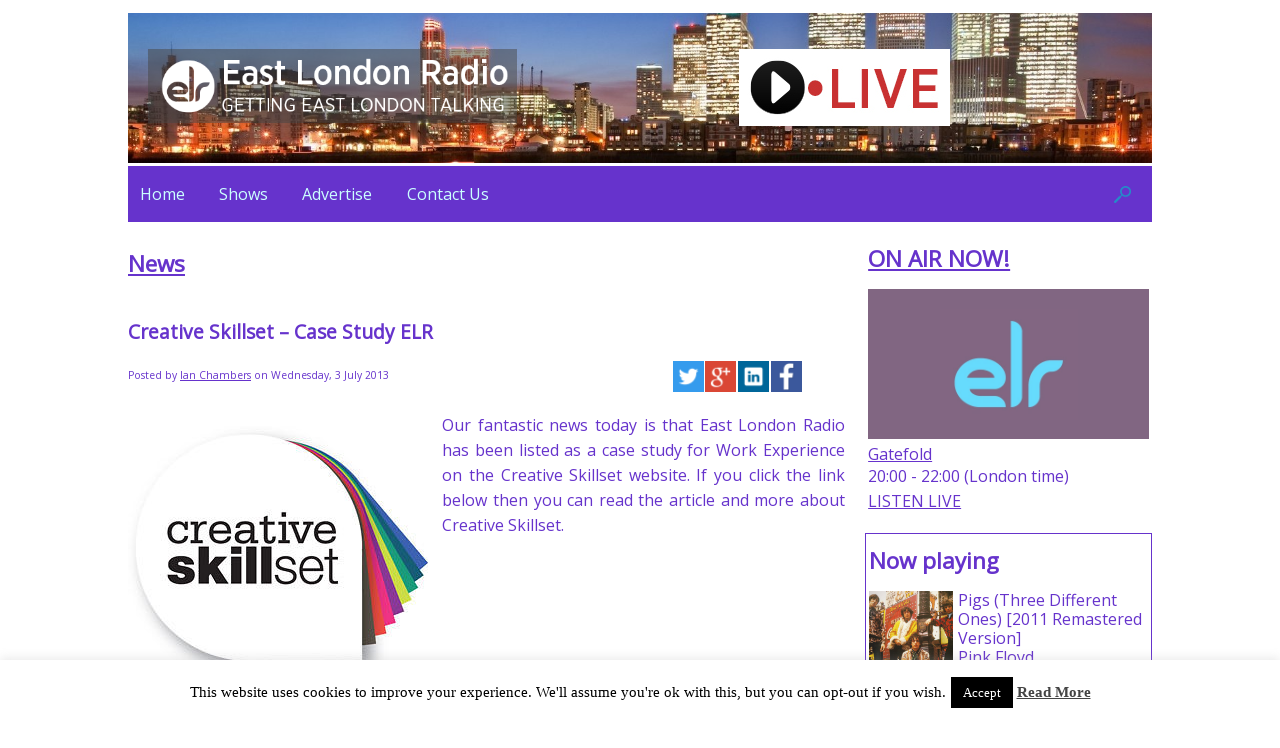

--- FILE ---
content_type: text/html; charset=UTF-8
request_url: https://eastlondonradio.org.uk/news/creative-skillset-case-study-elr
body_size: 14675
content:

<!DOCTYPE html>
<html lang="en-GB">
<head>
  <meta charset="UTF-8" />
  <title>East London Radio - Creative Skillset - Case Study ELR - East London Radio</title>
  <link rel="shortcut icon" href="https://eastlondonradio.org.uk/wp-content/uploads/2017/09/cropped-10562950_458684544319141_7776293248327051931_n-192x192.jpg" />
  <link rel="image_src" href="https://eastlondonradio.org.uk/wp-content/uploads/2017/09/cropped-10562950_458684544319141_7776293248327051931_n-192x192.jpg" />
  <meta name="viewport" content="width=device-width, initial-scale=1" />
  <meta property="og:url" content="https://eastlondonradio.org.uk/news/creative-skillset-case-study-elr" />
  <meta property="og:type" content="music.radio_station" />
  <meta property="og:title" content="East London Radio - Creative Skillset - Case Study ELR - East London Radio" />
  <meta property="og:description" content="Creative Skillset - Case Study ELR - East London Radio" />
  <meta property="og:image" content="https://eastlondonradio.org.uk/wp-content/uploads/2017/09/cropped-10562950_458684544319141_7776293248327051931_n-192x192.jpg" />
  <meta name='robots' content='index, follow, max-image-preview:large, max-snippet:-1, max-video-preview:-1' />

	<!-- This site is optimized with the Yoast SEO plugin v21.3 - https://yoast.com/wordpress/plugins/seo/ -->
	<link rel="canonical" href="https://eastlondonradio.org.uk/news/creative-skillset-case-study-elr" />
	<meta property="og:locale" content="en_GB" />
	<meta property="og:type" content="article" />
	<meta property="og:title" content="Creative Skillset - Case Study ELR - East London Radio" />
	<meta property="og:description" content="Our fantastic news today is that East London Radio has been listed as a case study for Work Experience on the Creative Skillset website. If you click the link below then you can read the article and more about Creative Skillset. http://www.creativeskillset.org/companies/your_staff/placement_casestudies/article_9227_1.asp &#8220;Creative Skillset is the industry body which supports skills and training for people [&hellip;]" />
	<meta property="og:url" content="https://eastlondonradio.org.uk/news/creative-skillset-case-study-elr" />
	<meta property="og:site_name" content="East London Radio" />
	<meta property="article:published_time" content="2013-07-03T11:22:45+00:00" />
	<meta property="og:image" content="https://eastlondonradio.org.uk/wp-content/uploads/2013/07/creativeskillset.jpg" />
	<meta property="og:image:width" content="300" />
	<meta property="og:image:height" content="300" />
	<meta property="og:image:type" content="image/jpeg" />
	<meta name="author" content="Ian Chambers" />
	<meta name="twitter:label1" content="Written by" />
	<meta name="twitter:data1" content="Ian Chambers" />
	<meta name="twitter:label2" content="Estimated reading time" />
	<meta name="twitter:data2" content="1 minute" />
	<script type="application/ld+json" class="yoast-schema-graph">{"@context":"https://schema.org","@graph":[{"@type":"WebPage","@id":"https://eastlondonradio.org.uk/news/creative-skillset-case-study-elr","url":"https://eastlondonradio.org.uk/news/creative-skillset-case-study-elr","name":"Creative Skillset - Case Study ELR - East London Radio","isPartOf":{"@id":"https://eastlondonradio.org.uk/#website"},"primaryImageOfPage":{"@id":"https://eastlondonradio.org.uk/news/creative-skillset-case-study-elr#primaryimage"},"image":{"@id":"https://eastlondonradio.org.uk/news/creative-skillset-case-study-elr#primaryimage"},"thumbnailUrl":"https://eastlondonradio.org.uk/wp-content/uploads/2013/07/creativeskillset.jpg","datePublished":"2013-07-03T11:22:45+00:00","dateModified":"2013-07-03T11:22:45+00:00","author":{"@id":"https://eastlondonradio.org.uk/#/schema/person/055062e9b9777e3a0b0a4224fccc8ef4"},"breadcrumb":{"@id":"https://eastlondonradio.org.uk/news/creative-skillset-case-study-elr#breadcrumb"},"inLanguage":"en-GB","potentialAction":[{"@type":"ReadAction","target":["https://eastlondonradio.org.uk/news/creative-skillset-case-study-elr"]}]},{"@type":"ImageObject","inLanguage":"en-GB","@id":"https://eastlondonradio.org.uk/news/creative-skillset-case-study-elr#primaryimage","url":"https://eastlondonradio.org.uk/wp-content/uploads/2013/07/creativeskillset.jpg","contentUrl":"https://eastlondonradio.org.uk/wp-content/uploads/2013/07/creativeskillset.jpg","width":300,"height":300},{"@type":"BreadcrumbList","@id":"https://eastlondonradio.org.uk/news/creative-skillset-case-study-elr#breadcrumb","itemListElement":[{"@type":"ListItem","position":1,"name":"Home","item":"https://eastlondonradio.org.uk/"},{"@type":"ListItem","position":2,"name":"ELR Blog","item":"https://eastlondonradio.org.uk/elr-blog"},{"@type":"ListItem","position":3,"name":"Creative Skillset &#8211; Case Study ELR"}]},{"@type":"WebSite","@id":"https://eastlondonradio.org.uk/#website","url":"https://eastlondonradio.org.uk/","name":"East London Radio","description":"Getting East London Talking","potentialAction":[{"@type":"SearchAction","target":{"@type":"EntryPoint","urlTemplate":"https://eastlondonradio.org.uk/?s={search_term_string}"},"query-input":"required name=search_term_string"}],"inLanguage":"en-GB"},{"@type":"Person","@id":"https://eastlondonradio.org.uk/#/schema/person/055062e9b9777e3a0b0a4224fccc8ef4","name":"Ian Chambers","image":{"@type":"ImageObject","inLanguage":"en-GB","@id":"https://eastlondonradio.org.uk/#/schema/person/image/","url":"https://secure.gravatar.com/avatar/8e4545173e149fd856a2d81ecd143a14?s=96&d=mm&r=g","contentUrl":"https://secure.gravatar.com/avatar/8e4545173e149fd856a2d81ecd143a14?s=96&d=mm&r=g","caption":"Ian Chambers"},"url":"https://eastlondonradio.org.uk/author/ian"}]}</script>
	<!-- / Yoast SEO plugin. -->


<script type="text/javascript">
window._wpemojiSettings = {"baseUrl":"https:\/\/s.w.org\/images\/core\/emoji\/14.0.0\/72x72\/","ext":".png","svgUrl":"https:\/\/s.w.org\/images\/core\/emoji\/14.0.0\/svg\/","svgExt":".svg","source":{"concatemoji":"https:\/\/eastlondonradio.org.uk\/wp-includes\/js\/wp-emoji-release.min.js?ver=6.3.7"}};
/*! This file is auto-generated */
!function(i,n){var o,s,e;function c(e){try{var t={supportTests:e,timestamp:(new Date).valueOf()};sessionStorage.setItem(o,JSON.stringify(t))}catch(e){}}function p(e,t,n){e.clearRect(0,0,e.canvas.width,e.canvas.height),e.fillText(t,0,0);var t=new Uint32Array(e.getImageData(0,0,e.canvas.width,e.canvas.height).data),r=(e.clearRect(0,0,e.canvas.width,e.canvas.height),e.fillText(n,0,0),new Uint32Array(e.getImageData(0,0,e.canvas.width,e.canvas.height).data));return t.every(function(e,t){return e===r[t]})}function u(e,t,n){switch(t){case"flag":return n(e,"\ud83c\udff3\ufe0f\u200d\u26a7\ufe0f","\ud83c\udff3\ufe0f\u200b\u26a7\ufe0f")?!1:!n(e,"\ud83c\uddfa\ud83c\uddf3","\ud83c\uddfa\u200b\ud83c\uddf3")&&!n(e,"\ud83c\udff4\udb40\udc67\udb40\udc62\udb40\udc65\udb40\udc6e\udb40\udc67\udb40\udc7f","\ud83c\udff4\u200b\udb40\udc67\u200b\udb40\udc62\u200b\udb40\udc65\u200b\udb40\udc6e\u200b\udb40\udc67\u200b\udb40\udc7f");case"emoji":return!n(e,"\ud83e\udef1\ud83c\udffb\u200d\ud83e\udef2\ud83c\udfff","\ud83e\udef1\ud83c\udffb\u200b\ud83e\udef2\ud83c\udfff")}return!1}function f(e,t,n){var r="undefined"!=typeof WorkerGlobalScope&&self instanceof WorkerGlobalScope?new OffscreenCanvas(300,150):i.createElement("canvas"),a=r.getContext("2d",{willReadFrequently:!0}),o=(a.textBaseline="top",a.font="600 32px Arial",{});return e.forEach(function(e){o[e]=t(a,e,n)}),o}function t(e){var t=i.createElement("script");t.src=e,t.defer=!0,i.head.appendChild(t)}"undefined"!=typeof Promise&&(o="wpEmojiSettingsSupports",s=["flag","emoji"],n.supports={everything:!0,everythingExceptFlag:!0},e=new Promise(function(e){i.addEventListener("DOMContentLoaded",e,{once:!0})}),new Promise(function(t){var n=function(){try{var e=JSON.parse(sessionStorage.getItem(o));if("object"==typeof e&&"number"==typeof e.timestamp&&(new Date).valueOf()<e.timestamp+604800&&"object"==typeof e.supportTests)return e.supportTests}catch(e){}return null}();if(!n){if("undefined"!=typeof Worker&&"undefined"!=typeof OffscreenCanvas&&"undefined"!=typeof URL&&URL.createObjectURL&&"undefined"!=typeof Blob)try{var e="postMessage("+f.toString()+"("+[JSON.stringify(s),u.toString(),p.toString()].join(",")+"));",r=new Blob([e],{type:"text/javascript"}),a=new Worker(URL.createObjectURL(r),{name:"wpTestEmojiSupports"});return void(a.onmessage=function(e){c(n=e.data),a.terminate(),t(n)})}catch(e){}c(n=f(s,u,p))}t(n)}).then(function(e){for(var t in e)n.supports[t]=e[t],n.supports.everything=n.supports.everything&&n.supports[t],"flag"!==t&&(n.supports.everythingExceptFlag=n.supports.everythingExceptFlag&&n.supports[t]);n.supports.everythingExceptFlag=n.supports.everythingExceptFlag&&!n.supports.flag,n.DOMReady=!1,n.readyCallback=function(){n.DOMReady=!0}}).then(function(){return e}).then(function(){var e;n.supports.everything||(n.readyCallback(),(e=n.source||{}).concatemoji?t(e.concatemoji):e.wpemoji&&e.twemoji&&(t(e.twemoji),t(e.wpemoji)))}))}((window,document),window._wpemojiSettings);
</script>
<style type="text/css">
img.wp-smiley,
img.emoji {
	display: inline !important;
	border: none !important;
	box-shadow: none !important;
	height: 1em !important;
	width: 1em !important;
	margin: 0 0.07em !important;
	vertical-align: -0.1em !important;
	background: none !important;
	padding: 0 !important;
}
</style>
	<link rel='stylesheet' id='wp-block-library-css' href='https://eastlondonradio.org.uk/wp-includes/css/dist/block-library/style.min.css?ver=6.3.7' type='text/css' media='all' />
<style id='classic-theme-styles-inline-css' type='text/css'>
/*! This file is auto-generated */
.wp-block-button__link{color:#fff;background-color:#32373c;border-radius:9999px;box-shadow:none;text-decoration:none;padding:calc(.667em + 2px) calc(1.333em + 2px);font-size:1.125em}.wp-block-file__button{background:#32373c;color:#fff;text-decoration:none}
</style>
<style id='global-styles-inline-css' type='text/css'>
body{--wp--preset--color--black: #000000;--wp--preset--color--cyan-bluish-gray: #abb8c3;--wp--preset--color--white: #ffffff;--wp--preset--color--pale-pink: #f78da7;--wp--preset--color--vivid-red: #cf2e2e;--wp--preset--color--luminous-vivid-orange: #ff6900;--wp--preset--color--luminous-vivid-amber: #fcb900;--wp--preset--color--light-green-cyan: #7bdcb5;--wp--preset--color--vivid-green-cyan: #00d084;--wp--preset--color--pale-cyan-blue: #8ed1fc;--wp--preset--color--vivid-cyan-blue: #0693e3;--wp--preset--color--vivid-purple: #9b51e0;--wp--preset--gradient--vivid-cyan-blue-to-vivid-purple: linear-gradient(135deg,rgba(6,147,227,1) 0%,rgb(155,81,224) 100%);--wp--preset--gradient--light-green-cyan-to-vivid-green-cyan: linear-gradient(135deg,rgb(122,220,180) 0%,rgb(0,208,130) 100%);--wp--preset--gradient--luminous-vivid-amber-to-luminous-vivid-orange: linear-gradient(135deg,rgba(252,185,0,1) 0%,rgba(255,105,0,1) 100%);--wp--preset--gradient--luminous-vivid-orange-to-vivid-red: linear-gradient(135deg,rgba(255,105,0,1) 0%,rgb(207,46,46) 100%);--wp--preset--gradient--very-light-gray-to-cyan-bluish-gray: linear-gradient(135deg,rgb(238,238,238) 0%,rgb(169,184,195) 100%);--wp--preset--gradient--cool-to-warm-spectrum: linear-gradient(135deg,rgb(74,234,220) 0%,rgb(151,120,209) 20%,rgb(207,42,186) 40%,rgb(238,44,130) 60%,rgb(251,105,98) 80%,rgb(254,248,76) 100%);--wp--preset--gradient--blush-light-purple: linear-gradient(135deg,rgb(255,206,236) 0%,rgb(152,150,240) 100%);--wp--preset--gradient--blush-bordeaux: linear-gradient(135deg,rgb(254,205,165) 0%,rgb(254,45,45) 50%,rgb(107,0,62) 100%);--wp--preset--gradient--luminous-dusk: linear-gradient(135deg,rgb(255,203,112) 0%,rgb(199,81,192) 50%,rgb(65,88,208) 100%);--wp--preset--gradient--pale-ocean: linear-gradient(135deg,rgb(255,245,203) 0%,rgb(182,227,212) 50%,rgb(51,167,181) 100%);--wp--preset--gradient--electric-grass: linear-gradient(135deg,rgb(202,248,128) 0%,rgb(113,206,126) 100%);--wp--preset--gradient--midnight: linear-gradient(135deg,rgb(2,3,129) 0%,rgb(40,116,252) 100%);--wp--preset--font-size--small: 13px;--wp--preset--font-size--medium: 20px;--wp--preset--font-size--large: 36px;--wp--preset--font-size--x-large: 42px;--wp--preset--spacing--20: 0.44rem;--wp--preset--spacing--30: 0.67rem;--wp--preset--spacing--40: 1rem;--wp--preset--spacing--50: 1.5rem;--wp--preset--spacing--60: 2.25rem;--wp--preset--spacing--70: 3.38rem;--wp--preset--spacing--80: 5.06rem;--wp--preset--shadow--natural: 6px 6px 9px rgba(0, 0, 0, 0.2);--wp--preset--shadow--deep: 12px 12px 50px rgba(0, 0, 0, 0.4);--wp--preset--shadow--sharp: 6px 6px 0px rgba(0, 0, 0, 0.2);--wp--preset--shadow--outlined: 6px 6px 0px -3px rgba(255, 255, 255, 1), 6px 6px rgba(0, 0, 0, 1);--wp--preset--shadow--crisp: 6px 6px 0px rgba(0, 0, 0, 1);}:where(.is-layout-flex){gap: 0.5em;}:where(.is-layout-grid){gap: 0.5em;}body .is-layout-flow > .alignleft{float: left;margin-inline-start: 0;margin-inline-end: 2em;}body .is-layout-flow > .alignright{float: right;margin-inline-start: 2em;margin-inline-end: 0;}body .is-layout-flow > .aligncenter{margin-left: auto !important;margin-right: auto !important;}body .is-layout-constrained > .alignleft{float: left;margin-inline-start: 0;margin-inline-end: 2em;}body .is-layout-constrained > .alignright{float: right;margin-inline-start: 2em;margin-inline-end: 0;}body .is-layout-constrained > .aligncenter{margin-left: auto !important;margin-right: auto !important;}body .is-layout-constrained > :where(:not(.alignleft):not(.alignright):not(.alignfull)){max-width: var(--wp--style--global--content-size);margin-left: auto !important;margin-right: auto !important;}body .is-layout-constrained > .alignwide{max-width: var(--wp--style--global--wide-size);}body .is-layout-flex{display: flex;}body .is-layout-flex{flex-wrap: wrap;align-items: center;}body .is-layout-flex > *{margin: 0;}body .is-layout-grid{display: grid;}body .is-layout-grid > *{margin: 0;}:where(.wp-block-columns.is-layout-flex){gap: 2em;}:where(.wp-block-columns.is-layout-grid){gap: 2em;}:where(.wp-block-post-template.is-layout-flex){gap: 1.25em;}:where(.wp-block-post-template.is-layout-grid){gap: 1.25em;}.has-black-color{color: var(--wp--preset--color--black) !important;}.has-cyan-bluish-gray-color{color: var(--wp--preset--color--cyan-bluish-gray) !important;}.has-white-color{color: var(--wp--preset--color--white) !important;}.has-pale-pink-color{color: var(--wp--preset--color--pale-pink) !important;}.has-vivid-red-color{color: var(--wp--preset--color--vivid-red) !important;}.has-luminous-vivid-orange-color{color: var(--wp--preset--color--luminous-vivid-orange) !important;}.has-luminous-vivid-amber-color{color: var(--wp--preset--color--luminous-vivid-amber) !important;}.has-light-green-cyan-color{color: var(--wp--preset--color--light-green-cyan) !important;}.has-vivid-green-cyan-color{color: var(--wp--preset--color--vivid-green-cyan) !important;}.has-pale-cyan-blue-color{color: var(--wp--preset--color--pale-cyan-blue) !important;}.has-vivid-cyan-blue-color{color: var(--wp--preset--color--vivid-cyan-blue) !important;}.has-vivid-purple-color{color: var(--wp--preset--color--vivid-purple) !important;}.has-black-background-color{background-color: var(--wp--preset--color--black) !important;}.has-cyan-bluish-gray-background-color{background-color: var(--wp--preset--color--cyan-bluish-gray) !important;}.has-white-background-color{background-color: var(--wp--preset--color--white) !important;}.has-pale-pink-background-color{background-color: var(--wp--preset--color--pale-pink) !important;}.has-vivid-red-background-color{background-color: var(--wp--preset--color--vivid-red) !important;}.has-luminous-vivid-orange-background-color{background-color: var(--wp--preset--color--luminous-vivid-orange) !important;}.has-luminous-vivid-amber-background-color{background-color: var(--wp--preset--color--luminous-vivid-amber) !important;}.has-light-green-cyan-background-color{background-color: var(--wp--preset--color--light-green-cyan) !important;}.has-vivid-green-cyan-background-color{background-color: var(--wp--preset--color--vivid-green-cyan) !important;}.has-pale-cyan-blue-background-color{background-color: var(--wp--preset--color--pale-cyan-blue) !important;}.has-vivid-cyan-blue-background-color{background-color: var(--wp--preset--color--vivid-cyan-blue) !important;}.has-vivid-purple-background-color{background-color: var(--wp--preset--color--vivid-purple) !important;}.has-black-border-color{border-color: var(--wp--preset--color--black) !important;}.has-cyan-bluish-gray-border-color{border-color: var(--wp--preset--color--cyan-bluish-gray) !important;}.has-white-border-color{border-color: var(--wp--preset--color--white) !important;}.has-pale-pink-border-color{border-color: var(--wp--preset--color--pale-pink) !important;}.has-vivid-red-border-color{border-color: var(--wp--preset--color--vivid-red) !important;}.has-luminous-vivid-orange-border-color{border-color: var(--wp--preset--color--luminous-vivid-orange) !important;}.has-luminous-vivid-amber-border-color{border-color: var(--wp--preset--color--luminous-vivid-amber) !important;}.has-light-green-cyan-border-color{border-color: var(--wp--preset--color--light-green-cyan) !important;}.has-vivid-green-cyan-border-color{border-color: var(--wp--preset--color--vivid-green-cyan) !important;}.has-pale-cyan-blue-border-color{border-color: var(--wp--preset--color--pale-cyan-blue) !important;}.has-vivid-cyan-blue-border-color{border-color: var(--wp--preset--color--vivid-cyan-blue) !important;}.has-vivid-purple-border-color{border-color: var(--wp--preset--color--vivid-purple) !important;}.has-vivid-cyan-blue-to-vivid-purple-gradient-background{background: var(--wp--preset--gradient--vivid-cyan-blue-to-vivid-purple) !important;}.has-light-green-cyan-to-vivid-green-cyan-gradient-background{background: var(--wp--preset--gradient--light-green-cyan-to-vivid-green-cyan) !important;}.has-luminous-vivid-amber-to-luminous-vivid-orange-gradient-background{background: var(--wp--preset--gradient--luminous-vivid-amber-to-luminous-vivid-orange) !important;}.has-luminous-vivid-orange-to-vivid-red-gradient-background{background: var(--wp--preset--gradient--luminous-vivid-orange-to-vivid-red) !important;}.has-very-light-gray-to-cyan-bluish-gray-gradient-background{background: var(--wp--preset--gradient--very-light-gray-to-cyan-bluish-gray) !important;}.has-cool-to-warm-spectrum-gradient-background{background: var(--wp--preset--gradient--cool-to-warm-spectrum) !important;}.has-blush-light-purple-gradient-background{background: var(--wp--preset--gradient--blush-light-purple) !important;}.has-blush-bordeaux-gradient-background{background: var(--wp--preset--gradient--blush-bordeaux) !important;}.has-luminous-dusk-gradient-background{background: var(--wp--preset--gradient--luminous-dusk) !important;}.has-pale-ocean-gradient-background{background: var(--wp--preset--gradient--pale-ocean) !important;}.has-electric-grass-gradient-background{background: var(--wp--preset--gradient--electric-grass) !important;}.has-midnight-gradient-background{background: var(--wp--preset--gradient--midnight) !important;}.has-small-font-size{font-size: var(--wp--preset--font-size--small) !important;}.has-medium-font-size{font-size: var(--wp--preset--font-size--medium) !important;}.has-large-font-size{font-size: var(--wp--preset--font-size--large) !important;}.has-x-large-font-size{font-size: var(--wp--preset--font-size--x-large) !important;}
.wp-block-navigation a:where(:not(.wp-element-button)){color: inherit;}
:where(.wp-block-post-template.is-layout-flex){gap: 1.25em;}:where(.wp-block-post-template.is-layout-grid){gap: 1.25em;}
:where(.wp-block-columns.is-layout-flex){gap: 2em;}:where(.wp-block-columns.is-layout-grid){gap: 2em;}
.wp-block-pullquote{font-size: 1.5em;line-height: 1.6;}
</style>
<link rel='stylesheet' id='contact-form-7-css' href='https://eastlondonradio.org.uk/wp-content/plugins/contact-form-7/includes/css/styles.css?ver=5.8.1' type='text/css' media='all' />
<link rel='stylesheet' id='cookie-law-info-css' href='https://eastlondonradio.org.uk/wp-content/plugins/cookie-law-info/legacy/public/css/cookie-law-info-public.css?ver=3.3.9.1' type='text/css' media='all' />
<link rel='stylesheet' id='cookie-law-info-gdpr-css' href='https://eastlondonradio.org.uk/wp-content/plugins/cookie-law-info/legacy/public/css/cookie-law-info-gdpr.css?ver=3.3.9.1' type='text/css' media='all' />
<link rel='stylesheet' id='radpr_styles-css' href='https://eastlondonradio.org.uk/wp-content/plugins/radiopress/include/radpr_style.css?ver=6.3.7' type='text/css' media='all' />
<link rel='stylesheet' id='dashicons-css' href='https://eastlondonradio.org.uk/wp-includes/css/dashicons.min.css?ver=6.3.7' type='text/css' media='all' />
<link rel='stylesheet' id='thickbox-css' href='https://eastlondonradio.org.uk/wp-includes/js/thickbox/thickbox.css?ver=6.3.7' type='text/css' media='all' />
<link rel='stylesheet' id='wpcf7-redirect-script-frontend-css' href='https://eastlondonradio.org.uk/wp-content/plugins/wpcf7-redirect/build/assets/frontend-script.css?ver=2c532d7e2be36f6af233' type='text/css' media='all' />
<link rel='stylesheet' id='meet-my-team-plugin-styles-css' href='https://eastlondonradio.org.uk/wp-content/plugins/meet-my-team/public/css/public.min.css?ver=2.1.1' type='text/css' media='all' />
<link rel='stylesheet' id='sjuk-normalize-css' href='https://eastlondonradio.org.uk/wp-content/themes/elr_for_radpr_2025/sjuk_theme_std/css/normalize.css?ver=6.3.7' type='text/css' media='all' />
<link rel='stylesheet' id='rp_ap_styles-css' href='https://eastlondonradio.org.uk/wp-content/plugins/radiopress/include/extra_widgets/rp_autopost_style.css?ver=6.3.7' type='text/css' media='all' />
<link rel='stylesheet' id='rptheme_style-css' href='https://eastlondonradio.org.uk/wp-content/themes/elr_for_radpr_2025/style.css?ver=6.3.7' type='text/css' media='all' />
<link rel='stylesheet' id='rptheme_style_cols-css' href='https://eastlondonradio.org.uk/wp-content/themes/elr_for_radpr_2025/style_cols3.css?ver=6.3.7' type='text/css' media='all' />
<link rel='stylesheet' id='rptheme_style_large-css' href='https://eastlondonradio.org.uk/wp-content/themes/elr_for_radpr_2025/style_large.css?ver=6.3.7' type='text/css' media='screen and (min-width: 600px)' />
<script type='text/javascript' src='https://eastlondonradio.org.uk/wp-includes/js/tinymce/tinymce.min.js?ver=49110-20201110' id='wp-tinymce-root-js'></script>
<script type='text/javascript' src='https://eastlondonradio.org.uk/wp-includes/js/tinymce/plugins/compat3x/plugin.min.js?ver=49110-20201110' id='wp-tinymce-js'></script>
<script type='text/javascript' src='https://eastlondonradio.org.uk/wp-includes/js/jquery/jquery.min.js?ver=3.7.0' id='jquery-core-js'></script>
<script type='text/javascript' src='https://eastlondonradio.org.uk/wp-includes/js/jquery/jquery-migrate.min.js?ver=3.4.1' id='jquery-migrate-js'></script>
<script type='text/javascript' id='cookie-law-info-js-extra'>
/* <![CDATA[ */
var Cli_Data = {"nn_cookie_ids":[],"cookielist":[],"non_necessary_cookies":[],"ccpaEnabled":"","ccpaRegionBased":"","ccpaBarEnabled":"","strictlyEnabled":["necessary","obligatoire"],"ccpaType":"gdpr","js_blocking":"","custom_integration":"","triggerDomRefresh":"","secure_cookies":""};
var cli_cookiebar_settings = {"animate_speed_hide":"500","animate_speed_show":"500","background":"#fff","border":"#444","border_on":"","button_1_button_colour":"#000","button_1_button_hover":"#000000","button_1_link_colour":"#fff","button_1_as_button":"1","button_1_new_win":"","button_2_button_colour":"#333","button_2_button_hover":"#292929","button_2_link_colour":"#444","button_2_as_button":"","button_2_hidebar":"","button_3_button_colour":"#000","button_3_button_hover":"#000000","button_3_link_colour":"#fff","button_3_as_button":"1","button_3_new_win":"","button_4_button_colour":"#000","button_4_button_hover":"#000000","button_4_link_colour":"#fff","button_4_as_button":"1","button_7_button_colour":"#61a229","button_7_button_hover":"#4e8221","button_7_link_colour":"#fff","button_7_as_button":"1","button_7_new_win":"","font_family":"Verdana, Geneva","header_fix":"","notify_animate_hide":"","notify_animate_show":"","notify_div_id":"#cookie-law-info-bar","notify_position_horizontal":"right","notify_position_vertical":"bottom","scroll_close":"","scroll_close_reload":"","accept_close_reload":"","reject_close_reload":"","showagain_tab":"1","showagain_background":"#fff","showagain_border":"#000","showagain_div_id":"#cookie-law-info-again","showagain_x_position":"100px","text":"#000","show_once_yn":"","show_once":"10000","logging_on":"","as_popup":"","popup_overlay":"1","bar_heading_text":"","cookie_bar_as":"banner","popup_showagain_position":"bottom-right","widget_position":"left"};
var log_object = {"ajax_url":"https:\/\/eastlondonradio.org.uk\/wp-admin\/admin-ajax.php"};
/* ]]> */
</script>
<script type='text/javascript' src='https://eastlondonradio.org.uk/wp-content/plugins/cookie-law-info/legacy/public/js/cookie-law-info-public.js?ver=3.3.9.1' id='cookie-law-info-js'></script>
<script type='text/javascript' id='radpr_ajax_js-js-extra'>
/* <![CDATA[ */
var radpr_ajax_vars = {"ajaxurl":"https:\/\/eastlondonradio.org.uk\/wp-admin\/admin-ajax.php"};
/* ]]> */
</script>
<script type='text/javascript' src='https://eastlondonradio.org.uk/wp-content/plugins/radiopress/include/js/radpr_ajax.js?ver=6.3.7' id='radpr_ajax_js-js'></script>
<script type='text/javascript' src='https://eastlondonradio.org.uk/wp-content/plugins/meet-my-team/public/js/public.min.js?ver=2.1.1' id='meet-my-team-plugin-script-js'></script>
<script type='text/javascript' src='https://eastlondonradio.org.uk/wp-content/themes/elr_for_radpr_2025/sjuk_theme_std/js/sjuk.js?ver=6.3.7' id='sjuk-base-js'></script>
<script type='text/javascript' src='https://eastlondonradio.org.uk/wp-content/themes/elr_for_radpr_2025/sjuk_theme_std/js/sjuk_navbar.js?ver=6.3.7' id='sjuk-navbar-js-js'></script>
<script type='text/javascript' src='https://eastlondonradio.org.uk/wp-content/themes/elr_for_radpr_2025/sjuk_theme_std/js/jquery.slides.min.js?ver=6.3.7' id='sjuk-slides-js-js'></script>
<script type='text/javascript' src='https://eastlondonradio.org.uk/wp-content/themes/elr_for_radpr_2025/theme.js?ver=6.3.7' id='rptheme_scripts-js'></script>
<link rel="https://api.w.org/" href="https://eastlondonradio.org.uk/wp-json/" /><link rel="alternate" type="application/json" href="https://eastlondonradio.org.uk/wp-json/wp/v2/posts/722" /><link rel="EditURI" type="application/rsd+xml" title="RSD" href="https://eastlondonradio.org.uk/xmlrpc.php?rsd" />
<meta name="generator" content="WordPress 6.3.7" />
<link rel='shortlink' href='https://eastlondonradio.org.uk/?p=722' />
<link rel="alternate" type="application/json+oembed" href="https://eastlondonradio.org.uk/wp-json/oembed/1.0/embed?url=https%3A%2F%2Feastlondonradio.org.uk%2Fnews%2Fcreative-skillset-case-study-elr" />
<link rel="alternate" type="text/xml+oembed" href="https://eastlondonradio.org.uk/wp-json/oembed/1.0/embed?url=https%3A%2F%2Feastlondonradio.org.uk%2Fnews%2Fcreative-skillset-case-study-elr&#038;format=xml" />
<link rel="icon" href="https://eastlondonradio.org.uk/wp-content/uploads/2017/09/cropped-10562950_458684544319141_7776293248327051931_n-32x32.jpg" sizes="32x32" />
<link rel="icon" href="https://eastlondonradio.org.uk/wp-content/uploads/2017/09/cropped-10562950_458684544319141_7776293248327051931_n-192x192.jpg" sizes="192x192" />
<link rel="apple-touch-icon" href="https://eastlondonradio.org.uk/wp-content/uploads/2017/09/cropped-10562950_458684544319141_7776293248327051931_n-180x180.jpg" />
<meta name="msapplication-TileImage" content="https://eastlondonradio.org.uk/wp-content/uploads/2017/09/cropped-10562950_458684544319141_7776293248327051931_n-270x270.jpg" />
  <script type="text/javascript">
    setThemePath("https://eastlondonradio.org.uk/wp-content/themes/elr_for_radpr_2025");
    setLargeWidth(600);
  </script>
<!--[if IE]>
  <link href="https://eastlondonradio.org.uk/wp-content/themes/elr_for_radpr_2025/style_large.css" rel="stylesheet" type="text/css" media="screen" />
<![endif]-->
</head>

<body class="post-template-default single single-post postid-722 single-format-standard metaslider-plugin">
<div id="wrapper">

  <header id="siteheader" role="banner">

    <section id="branding">

      <div id="header-title"><h1>East London Radio</h1></div>
      <img src="https://eastlondonradio.org.uk/wp-content/themes/elr_for_radpr_2025/images/menuicon_256_purple.png" title="Menu" alt="Menu" id="topmenuicon" class="menuicon" onclick="javascript:switchItems(this);" />
      <script type="text/javascript">registerSwitchableItem('menu','#dropmainnavbar ul','inline','topmenuicon');</script>
      <div id="header-descr">Getting East London Talking</div>

      <nav id="dropmainnavbar" role="navigation">
        <ul class='rdmenu-h alt_links'><li id="menu-item-4305" class="menu-item menu-item-type-post_type menu-item-object-page menu-item-home menu-item-4305"><a href="https://eastlondonradio.org.uk/">Home</a></li>
<li id="menu-item-4240" class="menu-item menu-item-type-post_type menu-item-object-page menu-item-has-children menu-item-4240"><a href="https://eastlondonradio.org.uk/shows">Shows</a>
<ul class="sub-menu">
	<li id="menu-item-4239" class="menu-item menu-item-type-post_type menu-item-object-page menu-item-4239"><a href="https://eastlondonradio.org.uk/schedule">Schedule</a></li>
	<li id="menu-item-3978" class="menu-item menu-item-type-custom menu-item-object-custom menu-item-3978"><a href="http://www.mixcloud.com/eastlondonradio">Listen Again</a></li>
</ul>
</li>
<li id="menu-item-4063" class="menu-item menu-item-type-post_type menu-item-object-page menu-item-4063"><a href="https://eastlondonradio.org.uk/advertise">Advertise</a></li>
<li id="menu-item-86" class="menu-item menu-item-type-post_type menu-item-object-page menu-item-86"><a href="https://eastlondonradio.org.uk/contact-us">Contact Us</a></li>
</ul>
        <div id="dropnavbarsearch">
          <form method="get" class="searchform" action="https://eastlondonradio.org.uk" role="search">
            <input type="text" class="field" name="s" value="" placeholder="Search"/>
          </form>
        </div>
        <script type="text/javascript">registerSwitchableItem('search','#dropnavbarsearch','block','topmenuicon');</script>
      </nav>

      <div id="header-banner" class="list_horizontal" style="background-image: url(https://eastlondonradio.org.uk/wp-content/uploads/2022/11/202211_LondonCanaryWharfNightSkyline.jpg); background-size: cover; background-position: center center;">
        <div id="rp-head-banner-logo">
<!--          <a href=""><img src="/wp-content/uploads/2015/09/ELR-title-new2.png" alt="" /></a> -->
          <a href="https://eastlondonradio.org.uk"><img src="https://eastlondonradio.org.uk/wp-content/uploads/2022/11/20221127_ELRLogoText_SJG50pc.png" alt="East London Radio" /></a>
        </div>
        <div id="rp-head-banner-strap">
<!-- <blockquote class="embedly-card" data-card-controls="0">
  <h4><a href="https://tunein.com/radio/East-London-Radio-s239043/">East London Radio</a></h4>
  Listen free online to East London Radio - London, UK. East London's community talk station Established 2013
</blockquote> -->
<!-- <script async src="//cdn.embedly.com/widgets/platform.js" charset="UTF-8"></script> -->
<!-- <iframe src="https://tunein.com/embed/player/s239043/" style="width:100%; height:100px;" scrolling="no" frameborder="no"></iframe> -->
          <a href="https://eastlondonradio.org.uk/listenlive"><img src="https://eastlondonradio.org.uk/wp-content/uploads/2022/11/20221127_ELRLiveButton.jpg" alt="Listen live to East London Radio" /></a>
        </div>
      </div>

    </section>

  </header>

  <nav id="mainnavbar" role="navigation" class="primary-menu use-sticky-menu">
    <ul class='rdmenu-h alt_links'><li id="menu-item-4305" class="menu-item menu-item-type-post_type menu-item-object-page menu-item-home menu-item-4305"><a href="https://eastlondonradio.org.uk/">Home</a></li>
<li id="menu-item-4240" class="menu-item menu-item-type-post_type menu-item-object-page menu-item-has-children menu-item-4240"><a href="https://eastlondonradio.org.uk/shows">Shows</a>
<ul class="sub-menu">
	<li id="menu-item-4239" class="menu-item menu-item-type-post_type menu-item-object-page menu-item-4239"><a href="https://eastlondonradio.org.uk/schedule">Schedule</a></li>
	<li id="menu-item-3978" class="menu-item menu-item-type-custom menu-item-object-custom menu-item-3978"><a href="http://www.mixcloud.com/eastlondonradio">Listen Again</a></li>
</ul>
</li>
<li id="menu-item-4063" class="menu-item menu-item-type-post_type menu-item-object-page menu-item-4063"><a href="https://eastlondonradio.org.uk/advertise">Advertise</a></li>
<li id="menu-item-86" class="menu-item menu-item-type-post_type menu-item-object-page menu-item-86"><a href="https://eastlondonradio.org.uk/contact-us">Contact Us</a></li>
</ul>
    <div id="navbarsearch">
      <div id="navbarsearchicon"><img src="https://eastlondonradio.org.uk/wp-content/themes/elr_for_radpr_2025/images/search_square_17x17_blue.png"></div>
      <form method="get" class="searchform" action="https://eastlondonradio.org.uk" role="search">
        <input type="text" class="field" name="s" value="" placeholder="Search"/>
      </form>
    </div>
  </nav>


  <div id="mainpage">

    <section id="maincontent">


      <header class="post-header">
        <h2 class='rp-item'><a href="https://eastlondonradio.org.uk/category/news" rel="category tag">News</a></h2>
      </header>
      <article id="post-722" class="post-722 post type-post status-publish format-standard has-post-thumbnail hentry category-news">

              <header class="post-header">
                  <h3>Creative Skillset &#8211; Case Study ELR</h2>
                </header>
      
              <section class="pre-post-extra">
                  <div class="iconsmenu iconsmenu5_20_inline">
            <ul class="list_horizontal">
              <li>
                <a href="http://twitter.com/share?text=Creative+Skillset+%26%238211%3B+Case+Study+ELR" target="_blank" title="Twitter share for Creative Skillset &#8211; Case Study ELR">
                  <img src="https://eastlondonradio.org.uk/wp-content/themes/elr_for_radpr_2025/sjuk_theme_std/images/twitter_square_512_full.png" alt="Twitter share for Creative Skillset &#8211; Case Study ELR">
                </a>
              </li>
              <li>
                <a href="https://plus.google.com/share?url=https%3A%2F%2Feastlondonradio.org.uk%2Fnews%2Fcreative-skillset-case-study-elr" target="_blank" title="Google+ share for Creative Skillset &#8211; Case Study ELR">
                  <img src="https://eastlondonradio.org.uk/wp-content/themes/elr_for_radpr_2025/sjuk_theme_std/images/googleplus_square_512_full.png" alt="Google+ share for Creative Skillset &#8211; Case Study ELR">
                </a>
              </li>
              <li>
                <a href="http://www.linkedin.com/shareArticle?url=Creative+Skillset+%26%238211%3B+Case+Study+ELR%26amp%3Bmini%3Dtrue%26amp%3Btitle%3Dhttps%3A%2F%2Feastlondonradio.org.uk%2Fnews%2Fcreative-skillset-case-study-elr" target="_blank" title="LinkedIn share for Creative Skillset &#8211; Case Study ELR">
                  <img src="https://eastlondonradio.org.uk/wp-content/themes/elr_for_radpr_2025/sjuk_theme_std/images/linked_in_square_512_full.png" alt="LinkedIn share for Creative Skillset &#8211; Case Study ELR">
                </a>
              </li>
              <li>
                <a href="http://www.facebook.com/sharer/sharer.php?u=https%3A%2F%2Feastlondonradio.org.uk%2Fnews%2Fcreative-skillset-case-study-elr" target="_blank" title="Facebook share for Creative Skillset &#8211; Case Study ELR">
                  <img src="https://eastlondonradio.org.uk/wp-content/themes/elr_for_radpr_2025/sjuk_theme_std/images/facebook_square_512_full.png" alt="Facebook share for Creative Skillset &#8211; Case Study ELR">
                </a>
              </li>
            </ul>
          </div>
                          <small>Posted by <a href="https://eastlondonradio.org.uk/author/ian" title="Posts by Ian Chambers" rel="author">Ian Chambers</a> on Wednesday, 3 July 2013</small>
                        </section>
      
        <section class="post-content">
          <div class="post_thumbnail"><a href="https://eastlondonradio.org.uk/news/creative-skillset-case-study-elr" rel="bookmark"><img width="300" height="300" src="https://eastlondonradio.org.uk/wp-content/uploads/2013/07/creativeskillset.jpg" class="alignleft wp-post-image" alt="" decoding="async" fetchpriority="high" srcset="https://eastlondonradio.org.uk/wp-content/uploads/2013/07/creativeskillset.jpg 300w, https://eastlondonradio.org.uk/wp-content/uploads/2013/07/creativeskillset-290x290.jpg 290w, https://eastlondonradio.org.uk/wp-content/uploads/2013/07/creativeskillset-200x200.jpg 200w" sizes="(max-width: 300px) 100vw, 300px" /></a></div>
<p>Our fantastic news today is that East London Radio has been listed as a case study for Work Experience on the Creative Skillset website. If you click the link below then you can read the article and more about Creative Skillset.</p>
<p><a title="Creative Skillset Case Study Link" href="http://www.creativeskillset.org/companies/your_staff/placement_casestudies/article_9227_1.asp" target="_blank">http://www.creativeskillset.org/companies/your_staff/placement_casestudies/article_9227_1.asp </a></p>
<p>&#8220;Creative Skillset is the industry body which supports <strong>skills and training</strong> for people and businesses to ensure the <strong>UK creative </strong><strong>industries</strong> maintain their world class position.</p>
<p>If you&#8217;re <strong>working in</strong> one of these industries, we have <strong>information </strong>and <strong>resources</strong> to help you take your career to the next level.</p>
<p>And if you&#8217;re just <strong>starting out</strong>, you&#8217;ll find <strong>information</strong> on all the different jobs out there to help you decide which one is right for you.&#8221;</p>
<p><a href="http://www.creativeskillset.org" target="_blank">Click here for Creative Skillset</a></p>
<p>&nbsp;</p>
<p>&nbsp;</p>
        </section>

              <section class="post-post-extra">
          <small></small>
          <small>More: <a href="https://eastlondonradio.org.uk/category/news" rel="category tag">News</a></small>
                </section>
      
      </article><!-- post -->



    </section><!-- /maincontent -->


    <aside id="mainsidebar">

<div id="rp-on-air-now-2" class="mainsidebar-item radpr_sidebar_above radpr_sidebar rp-on-air-now">        <h2 class="rp-item"><a href="https://eastlondonradio.org.uk/livenow">ON AIR NOW!</a></h2>
        <div class="rp-oan-row">
          <a href="https://eastlondonradio.org.uk/show/gatefold" title="Gatefold">
            <img src="https://eastlondonradio.org.uk/wp-content/themes/elr_for_radpr_2025/elr_images/ELRblock_1200x640_op60.png" alt="Gatefold" title="Gatefold" />
          </a>
        </div>
        <div class="rp-oan-row">
          <a href="https://eastlondonradio.org.uk/show/gatefold" title="Gatefold">Gatefold</a>
        </div>
        <div class="rp-oan-row">
            20:00 - 22:00 (London time)        </div>
        <div class="rp-oan-row">
          <div class="rp-oan-row"><a href="https://eastlondonradio.org.uk/listenlive">LISTEN LIVE</a></div>
        </div>
</div><div id="radpr_autopost_pl_widget-2" class="mainsidebar-item radpr_sidebar_above radpr_sidebar autopost-pl-inserts">
<div class="rp-ap-np">
<h2 class="rp-item">Now playing</h2>
<div class="rp-ap-np-row">
<img src="https://cdn.autopo.st/images/artists/p/Pink_Floyd.jpg" title="Pigs (Three Different Ones) [2011 Remastered Version]" />
<div class="rp-ap-np-row-after-img">
Pigs (Three Different Ones) [2011 Remastered Version]<br />
Pink Floyd
<br />
<div class="rp-ap-np-at">Played at 20:52</div>
</div>
</div>
<div class="rp-ap-np-row">
<a href="https://eastlondonradio.org.uk/listenlive">LISTEN LIVE</a>
</div>
<div class="rp-ap-np-row"><a href="http://www.facebook.com/ELondonRadio" target="_blank">Facebook</a>
&nbsp;|&nbsp;<a href="https://www.x.com/EastLondonRadio" target="_blank">X</a>
&nbsp;|&nbsp;<a href="mailto::ian@eastlondonradio.org.uk" target="_blank">EMail</a>
</div>
</div>
<div class="rp-ap-playlist">
<div class="rp-ap-pl">
<h2 class="rp-item">Just played</h2>
<div class="rp-ap-pl-row">
<div class="rp-ap-pl-row-img">
<img src="https://cdn.autopo.st/images/artists/t/The_Beatles.jpg" title="Piggies (Remastered 2009)" />
</div>
<div class="rp-ap-pl-row-track-info">
Piggies (Remastered 2009)<br />
The Beatles
</div>
<div class="rp-ap-pl-row-at">
Played at 20:50
</div>
</div>
<div class="rp-ap-pl-row">
<div class="rp-ap-pl-row-img">
<img src="https://cdn.autopo.st/images/coverart/t/The_Moody_Blues_-_Dear_Diary.jpg" title="Dear Diary" />
</div>
<div class="rp-ap-pl-row-track-info">
Dear Diary<br />
The Moody Blues
</div>
<div class="rp-ap-pl-row-at">
Played at 20:46
</div>
</div>
<div class="rp-ap-pl-row">
<div class="rp-ap-pl-row-img">
<img src="https://cdn.autopo.st/images/coverart/s/Stevie_Wonder_-_Pastime_Paradise.jpg" title="Pastime Paradise" />
</div>
<div class="rp-ap-pl-row-track-info">
Pastime Paradise<br />
Stevie Wonder
</div>
<div class="rp-ap-pl-row-at">
Played at 20:43
</div>
</div>
</div>
</div>
</div>

<div id="rp-coming-up-2" class="mainsidebar-item radpr_sidebar_below radpr_sidebar rp-coming-up">        <h2 class="rp-item">Coming up ...</h2>
        <ul><li class='as_h3'>Today</li><li>8:00pm <a href='https://eastlondonradio.org.uk/show/gatefold'>Gatefold</a> </li></ul>
        <p><a href="https://eastlondonradio.org.uk/schedule">Full schedule</a></p>
        <p>All times are London time (currently: 9:04pm).</p>
</div>

    </aside>


  </div><!-- /mainpage -->


  <footer id="sitefooter" role="contentinfo">

    <div class="footer-row" color='#ffffff;'><!--style="background: url(https://eastlondonradio.org.uk/wp-content/uploads/2015/09/EDIT3unsplash-kitsune-4.jpg); color: #000000;"> -->

      <div class="footer-item footer-ml-text">
        <h3>Music Licenses</h3>
        <p>East London Radio is covered for music listening within agreed territories through PRS for Music and PPL in the UK, for more infomation about PRS or PPL go to http://www.prsformusic.com or http://www.ppluk.com</p>
      </div>

      <div class="footer-item donate-paypal">
        <form action="https://www.paypal.com/cgi-bin/webscr" method="post" target="_top">
          <input name="cmd" type="hidden" value="_s-xclick" /><br />
          <input name="hosted_button_id" type="hidden" value="QPY6K69Q39QGN" /><br />
          <input alt="PayPal – The safer, easier way to pay online!" name="submit" src="https://www.paypalobjects.com/en_US/GB/i/btn/btn_donateCC_LG.gif" type="image" /><br />
          <img src="https://www.paypalobjects.com/en_GB/i/scr/pixel.gif" alt="" width="2" height="2" border="0" />
        </form>
      </div>

      <div class="footer-item footer-le-logo">
        <div class="footer-item-img-container">
          <img class="alignnone size-full" src="https://eastlondonradio.org.uk/wp-content/themes/elr_for_radpr_2025/elr_images/20221130_LoveEast_Logo.png" alt="" />
        </div>
      </div>

      <div class="footer-item footer-eetg-logo">
        <div class="footer-item-img-container">
          <a href="http://eastendtradesguild.org.uk/" target="_blank">
            <img class="alignnone size-full wp-image-4194" src="https://eastlondonradio.org.uk/wp-content/themes/elr_for_radpr_2025/elr_images/EastEndTradersGuildLogoReversed_500x500.png" alt="" />
          </a>
        </div>
      </div>

<!--      <div class="footer-item footer-nl-logo">
        <div class="footer-item-img-container">
          <img width="480" height="280" src="https://eastlondonradio.org.uk/wp-content/uploads/2016/03/awards-for-all-logo-480x280.jpg" class="image wp-image-3984 attachment-thumbnail size-thumbnail" alt="" style="max-width: 100%; height: auto;" sizes="(max-width: 480px) 100vw, 480px" />
        </div>
      </div> -->

      <div class="footer-item footer-elr-logo">
        <div class="footer-item-img-container">
          <a href="https://eastlondonradio.org.uk" target="_blank">
            <img class="alignnone size-full" src="https://eastlondonradio.org.uk/wp-content/uploads/2015/09/ELR-title-new2.png"" alt="East London Radio" />
          </a>
        </div>
      </div>

<!--      <div class="footer-item">
      </div> -->

    </div>

    <div class="footer-row lower-footer-row">

      <p style="text-align: center;">Copyright &copy; 2013 - 2026 East London Radio CIC (Company No 08466176)</p>

    </div>

<!--    </div> -->

    <div class="footer-credits">
      Powered by <a href="http://www.wordpress.org" title="Wordpress">Wordpress</a> |
      Radiopress plugin developed by and &copy; 2015-25 Sarah-Jane Gray  |
      Theme designed for East London Radio by <a href="http://www.chomp.me.uk">Chomp</a> 
      developed by Sarah-Jane Gray |
      <a rel="nofollow" href="https://eastlondonradio.org.uk/wp-login.php">Log in</a>    </div>

  </footer>

</div><!-- /wrapper -->

<!--googleoff: all--><div id="cookie-law-info-bar" data-nosnippet="true"><span>This website uses cookies to improve your experience. We'll assume you're ok with this, but you can opt-out if you wish.<a role='button' data-cli_action="accept" id="cookie_action_close_header" class="medium cli-plugin-button cli-plugin-main-button cookie_action_close_header cli_action_button wt-cli-accept-btn">Accept</a> <a href="http://eastlondonradio.org.uk" id="CONSTANT_OPEN_URL" target="_blank" class="cli-plugin-main-link">Read More</a></span></div><div id="cookie-law-info-again" data-nosnippet="true"><span id="cookie_hdr_showagain">Privacy &amp; Cookies Policy</span></div><div class="cli-modal" data-nosnippet="true" id="cliSettingsPopup" tabindex="-1" role="dialog" aria-labelledby="cliSettingsPopup" aria-hidden="true">
  <div class="cli-modal-dialog" role="document">
	<div class="cli-modal-content cli-bar-popup">
		  <button type="button" class="cli-modal-close" id="cliModalClose">
			<svg class="" viewBox="0 0 24 24"><path d="M19 6.41l-1.41-1.41-5.59 5.59-5.59-5.59-1.41 1.41 5.59 5.59-5.59 5.59 1.41 1.41 5.59-5.59 5.59 5.59 1.41-1.41-5.59-5.59z"></path><path d="M0 0h24v24h-24z" fill="none"></path></svg>
			<span class="wt-cli-sr-only">Close</span>
		  </button>
		  <div class="cli-modal-body">
			<div class="cli-container-fluid cli-tab-container">
	<div class="cli-row">
		<div class="cli-col-12 cli-align-items-stretch cli-px-0">
			<div class="cli-privacy-overview">
				<h4>Privacy Overview</h4>				<div class="cli-privacy-content">
					<div class="cli-privacy-content-text">This website uses cookies to improve your experience while you navigate through the website. Out of these, the cookies that are categorized as necessary are stored on your browser as they are essential for the working of basic functionalities of the website. We also use third-party cookies that help us analyze and understand how you use this website. These cookies will be stored in your browser only with your consent. You also have the option to opt-out of these cookies. But opting out of some of these cookies may affect your browsing experience.</div>
				</div>
				<a class="cli-privacy-readmore" aria-label="Show more" role="button" data-readmore-text="Show more" data-readless-text="Show less"></a>			</div>
		</div>
		<div class="cli-col-12 cli-align-items-stretch cli-px-0 cli-tab-section-container">
												<div class="cli-tab-section">
						<div class="cli-tab-header">
							<a role="button" tabindex="0" class="cli-nav-link cli-settings-mobile" data-target="necessary" data-toggle="cli-toggle-tab">
								Necessary							</a>
															<div class="wt-cli-necessary-checkbox">
									<input type="checkbox" class="cli-user-preference-checkbox"  id="wt-cli-checkbox-necessary" data-id="checkbox-necessary" checked="checked"  />
									<label class="form-check-label" for="wt-cli-checkbox-necessary">Necessary</label>
								</div>
								<span class="cli-necessary-caption">Always Enabled</span>
													</div>
						<div class="cli-tab-content">
							<div class="cli-tab-pane cli-fade" data-id="necessary">
								<div class="wt-cli-cookie-description">
									Necessary cookies are absolutely essential for the website to function properly. This category only includes cookies that ensures basic functionalities and security features of the website. These cookies do not store any personal information.								</div>
							</div>
						</div>
					</div>
																	<div class="cli-tab-section">
						<div class="cli-tab-header">
							<a role="button" tabindex="0" class="cli-nav-link cli-settings-mobile" data-target="non-necessary" data-toggle="cli-toggle-tab">
								Non-necessary							</a>
															<div class="cli-switch">
									<input type="checkbox" id="wt-cli-checkbox-non-necessary" class="cli-user-preference-checkbox"  data-id="checkbox-non-necessary" checked='checked' />
									<label for="wt-cli-checkbox-non-necessary" class="cli-slider" data-cli-enable="Enabled" data-cli-disable="Disabled"><span class="wt-cli-sr-only">Non-necessary</span></label>
								</div>
													</div>
						<div class="cli-tab-content">
							<div class="cli-tab-pane cli-fade" data-id="non-necessary">
								<div class="wt-cli-cookie-description">
									Any cookies that may not be particularly necessary for the website to function and is used specifically to collect user personal data via analytics, ads, other embedded contents are termed as non-necessary cookies. It is mandatory to procure user consent prior to running these cookies on your website.								</div>
							</div>
						</div>
					</div>
										</div>
	</div>
</div>
		  </div>
		  <div class="cli-modal-footer">
			<div class="wt-cli-element cli-container-fluid cli-tab-container">
				<div class="cli-row">
					<div class="cli-col-12 cli-align-items-stretch cli-px-0">
						<div class="cli-tab-footer wt-cli-privacy-overview-actions">
						
															<a id="wt-cli-privacy-save-btn" role="button" tabindex="0" data-cli-action="accept" class="wt-cli-privacy-btn cli_setting_save_button wt-cli-privacy-accept-btn cli-btn">SAVE &amp; ACCEPT</a>
													</div>
						
					</div>
				</div>
			</div>
		</div>
	</div>
  </div>
</div>
<div class="cli-modal-backdrop cli-fade cli-settings-overlay"></div>
<div class="cli-modal-backdrop cli-fade cli-popupbar-overlay"></div>
<!--googleon: all--><script type='text/javascript' src='https://eastlondonradio.org.uk/wp-content/plugins/contact-form-7/includes/swv/js/index.js?ver=5.8.1' id='swv-js'></script>
<script type='text/javascript' id='contact-form-7-js-extra'>
/* <![CDATA[ */
var wpcf7 = {"api":{"root":"https:\/\/eastlondonradio.org.uk\/wp-json\/","namespace":"contact-form-7\/v1"}};
/* ]]> */
</script>
<script type='text/javascript' src='https://eastlondonradio.org.uk/wp-content/plugins/contact-form-7/includes/js/index.js?ver=5.8.1' id='contact-form-7-js'></script>
<script type='text/javascript' src='https://eastlondonradio.org.uk/wp-includes/js/jquery/ui/core.min.js?ver=1.13.2' id='jquery-ui-core-js'></script>
<script type='text/javascript' src='https://eastlondonradio.org.uk/wp-includes/js/jquery/ui/tabs.min.js?ver=1.13.2' id='jquery-ui-tabs-js'></script>
<script type='text/javascript' src='https://eastlondonradio.org.uk/wp-includes/js/jquery/ui/mouse.min.js?ver=1.13.2' id='jquery-ui-mouse-js'></script>
<script type='text/javascript' src='https://eastlondonradio.org.uk/wp-includes/js/jquery/ui/sortable.min.js?ver=1.13.2' id='jquery-ui-sortable-js'></script>
<script type='text/javascript' src='https://eastlondonradio.org.uk/wp-includes/js/jquery/ui/datepicker.min.js?ver=1.13.2' id='jquery-ui-datepicker-js'></script>
<script id="jquery-ui-datepicker-js-after" type="text/javascript">
jQuery(function(jQuery){jQuery.datepicker.setDefaults({"closeText":"Close","currentText":"Today","monthNames":["January","February","March","April","May","June","July","August","September","October","November","December"],"monthNamesShort":["Jan","Feb","Mar","Apr","May","Jun","Jul","Aug","Sep","Oct","Nov","Dec"],"nextText":"Next","prevText":"Previous","dayNames":["Sunday","Monday","Tuesday","Wednesday","Thursday","Friday","Saturday"],"dayNamesShort":["Sun","Mon","Tue","Wed","Thu","Fri","Sat"],"dayNamesMin":["S","M","T","W","T","F","S"],"dateFormat":"MM d, yy","firstDay":1,"isRTL":false});});
</script>
<script type='text/javascript' id='thickbox-js-extra'>
/* <![CDATA[ */
var thickboxL10n = {"next":"Next >","prev":"< Prev","image":"Image","of":"of","close":"Close","noiframes":"This feature requires inline frames. You have iframes disabled or your browser does not support them.","loadingAnimation":"https:\/\/eastlondonradio.org.uk\/wp-includes\/js\/thickbox\/loadingAnimation.gif"};
/* ]]> */
</script>
<script type='text/javascript' src='https://eastlondonradio.org.uk/wp-includes/js/thickbox/thickbox.js?ver=3.1-20121105' id='thickbox-js'></script>
<script type='text/javascript' src='https://eastlondonradio.org.uk/wp-includes/js/underscore.min.js?ver=1.13.4' id='underscore-js'></script>
<script type='text/javascript' src='https://eastlondonradio.org.uk/wp-includes/js/shortcode.min.js?ver=6.3.7' id='shortcode-js'></script>
<script type='text/javascript' src='https://eastlondonradio.org.uk/wp-admin/js/media-upload.min.js?ver=6.3.7' id='media-upload-js'></script>
<script type='text/javascript' id='wpcf7-redirect-script-js-extra'>
/* <![CDATA[ */
var wpcf7r = {"ajax_url":"https:\/\/eastlondonradio.org.uk\/wp-admin\/admin-ajax.php"};
/* ]]> */
</script>
<script type='text/javascript' src='https://eastlondonradio.org.uk/wp-content/plugins/wpcf7-redirect/build/assets/frontend-script.js?ver=2c532d7e2be36f6af233' id='wpcf7-redirect-script-js'></script>
</body>

</html>



--- FILE ---
content_type: text/css
request_url: https://eastlondonradio.org.uk/wp-content/plugins/radiopress/include/radpr_style.css?ver=6.3.7
body_size: 2511
content:
/*
  ----------------------------------------------------------------------
  Radiopress plugin

  Copyright 2014-9 Hollowtree Business Solutions / Sarah Gray
  All Rights Reserved.
  ----------------------------------------------------------------------

  Wordpress info (in root - htintranet.php)

  Change log
  ----------------------------------------------------------------------
    When     Who  Details
  ----------------------------------------------------------------------
  ----------------------------------------------------------------------
  Styles for radiopress plugin
  ----------------------------------------------------------------------
*/
.sjuk_field_flags { display: inline; vertical-align: middle; color: red; margin: 0% 0% 0% 2%; }

.radpr_form_wrapper { display: table; width: 100%; border-spacing: 2%; }
.radpr_form_row { display: table-row; }
.radpr_form_item_cell { display: table-cell; padding: 1% 1% 1% 1%; vertical-align: middle; }
.radpr_form_header { margin: 0% 0% 10% 0%; font-size: 80%; font-weight: bold; }

.radpr_good, .radpr_ok { color: green; }
.radpr_bad, .radpr_error { color: red; }
.radpr_notice { color: black; }

.form_table { display: table; }
.form_field { float: left; width: 100%; display: block; margin: 0.2% 0% 0.2% 0%; }
.form_label { float: left; width: 100%; }
.form_data { float: left; width: 100%; }
.form_messages { margin: 1% 0% 2% 0%; }

.radpr_form_wrapper h3 { margin: 2% 0% 1% 0%; }
.radpr_form_wrapper h4 { margin: 4% 0% 1% 0%; }
.radpr_form_wrapper p { margin: 0.2% 0% 0.2% 0%; }

/* .sjukwpcart_checkout_form, .sjukwpcart_shipping_form, .sjukwpcart_coupons_form, .sjukwpcart_account_form { overflow: hidden; } */

#radpr_form_items li { display: block; width: 100%; padding: 1% 0% 5% 0%; }
#radpr_form_items li input[type="radio"] { display: inline; float: left; width: 5%; }
#radpr_form_items li label { display: inline; float: left; width: 25%; margin: 0% 0% 0% 1%; }
#radpr_form_items li img { display: inline; float: left; width: 25%; }

input.radpr_button_as_link { background: none !important; border: none; padding: 0 !important; cursor: pointer; font-size: 80%; }

@media screen and (max-width: 767px) {
  .form_label_data label { float: left; width: 100%; }
  .form_label_data .form_field_radio { float: left; width: 100%; padding: 0% 0% 0% 2%; }
}

@media screen and (min-width: 768px) { /* was 800px */
  .form_label { width: 22%; }
  .form_data { width: 78%; }
  .form_label_data label { float: left; width: inherit; }
  .form_field_radio { float: left; display: block; width: inherit; padding: 0% 0% 0% 1%; }
}



--- FILE ---
content_type: text/css
request_url: https://eastlondonradio.org.uk/wp-content/plugins/radiopress/include/extra_widgets/rp_autopost_style.css?ver=6.3.7
body_size: 5403
content:
/*
  ----------------------------------------------------------------------
  Radiopress plugin - Autopo.st widgets

  Copyright 2014-25 Hollowtree Business Solutions / Sarah Gray
  All Rights Reserved.
  ----------------------------------------------------------------------

  Change log
  ----------------------------------------------------------------------
    When     Who  Details
  ----------------------------------------------------------------------
  ----------------------------------------------------------------------
  See code for notes about use of these styles.
  ----------------------------------------------------------------------
*/

/* Styling for Autopo.st now playing widgets. */
.rp-ap-np { border: 1px solid; }
.rp-ap-np { padding: 1% 1% 1% 1%; line-height: 1.2; }
.rp-ap-np h2 { margin: 1% 0% 1% 0%; font-weight: 600; /* semibold */ }
.rp-ap-np a { text-decoration: none; }
.rp-ap-np .rp-ap-np-row { overflow: hidden; width: 100%; margin: 2% 0% 2% 0%; display: block; }
.rp-ap-np .rp-ap-np-row-left70 { float: left; width: 70%; }
.rp-ap-np .rp-ap-np-row-right30 { float: right; width: 30%; }
.rp-ap-np img { float: left; width: 30%; margin-right: 2%; }
.rp-ap-np .rp-ap-np-row .rp-ap-np-row-after-img { float: left; width: 68%; }
.rp-ap-np .rp-ap-np-row .rp-ap-np-row-after-img .rp-ap-np-at { font-size: 80%; display: inline; }

.rp-ap-np { border-color: #6633cc; }

/* Styling for Autopo.st playlist widgets. */
.rp-ap-playlist { border: 1px solid; display: block; width: calc(100% - 2px); }
.rp-ap-pl { container-type: inline-size; /* container-name: rp-ap-pl-cont; */ }
.rp-ap-pl { display: block; width: calc(100% - 30px); overflow: hidden; padding: 1% 0% 1% 0%; padding-left: 14px; padding-right: 14px; line-height: 1.2; }
.rp-ap-pl h2 { margin: 1% 0% 1% 0%; font-weight: 600; /* semibold */ }
.rp-ap-pl a { text-decoration: none; }
.rp-ap-pl .rp-ap-pl-row { position: relative; display: inline-block; overflow: hidden; width: calc(100% - 2px); vertical-align: top; text-align: left; line-height: 1.2; }
.rp-ap-pl .rp-ap-pl-row { margin: 0%; margin-bottom: 15px; margin-right: 15px; padding: 0%; padding-right: 0.5%; border-radius: 8px; border: 1px solid; }
.rp-ap-pl .rp-ap-pl-row .rp-ap-pl-row-img { display: none; }
.rp-ap-pl .rp-ap-pl-row .rp-ap-pl-row-img img { display: none; }
.rp-ap-pl .rp-ap-pl-row .rp-ap-pl-row-track-info { width: calc(100% - 4px); height: 40px; padding: 2% 2% 2% 2%; font-size: 80%; }
.rp-ap-pl .rp-ap-pl-row .rp-ap-pl-row-at { width: calc(100% - 4px); margin: 5% 0% 0% 0%; padding: 2% 2% 2% 2%; font-size: 60%; }
.rp-ap-pl-row-below { position: relative; display: inline-block; overflow: hidden; width: 100%; vertical-align: top; text-align: left; line-height: 1.2; }
.rp-ap-pl-row-below { margin: 0%; margin: 0px 15px 15px 15px; padding: 0%; }
/* @container rp-ap-pl-cont (width > 249px) { */
@container (width > 249px) {
  .rp-ap-pl .rp-ap-pl-row .rp-ap-pl-row-img { float: left; display: inline-block; overflow: hidden; position: relative; width: 100px; height: 100px; margin: 0%; margin-right: 2%; }
  .rp-ap-pl .rp-ap-pl-row .rp-ap-pl-row-img img { display: inline; width: 100%; aspect-ratio: 1 / 1; object-fit: cover; }
  .rp-ap-pl .rp-ap-pl-row .rp-ap-pl-row-track-info { width: 100%; height: auto; padding: 2% 0% 2% 0%; font-size: 80%; }
  .rp-ap-pl .rp-ap-pl-row .rp-ap-pl-row-at { display: inline; width: 100%; margin: 0%; padding: 2% 0% 2% 0%; font-size: 60%; }
}
/* @container rp-ap-pl-cont (width > 449px) { */
@container (width > 449px) {
  .rp-ap-pl { width: calc(100% - 14px); padding-left: 14px; padding-right: 0px; }
  .rp-ap-pl .rp-ap-pl-row { width: calc(50% - 21px); margin-right: 14px; padding: 0%; padding-bottom: 0.5%; }
  .rp-ap-pl .rp-ap-pl-row .rp-ap-pl-row-img { float: left; display: block; overflow: hidden; position: relative; width: 100%; height: auto; margin: 0%; margin-bottom: 2%; }
  .rp-ap-pl .rp-ap-pl-row .rp-ap-pl-row-track-info { float: left; width: 96%; height: 55px; padding: 1% 2% 1% 2%; font-size: 80%; }
  .rp-ap-pl .rp-ap-pl-row .rp-ap-pl-row-at { display: block; width: 96%; margin: 5% 0% 0% 0%; padding: 1% 2% 0% 2%; font-size: 60%; text-align: center; }
}
/* @container rp-ap-pl-cont (width > 599px) { */
@container (width > 599px) {
  .rp-ap-pl { width: calc(100% - 15px); padding-left: 15px; }
   .rp-ap-pl .rp-ap-pl-row { width: calc(33% - 20px); margin-right: 15px; }
}
/* @container rp-ap-pl-cont (width > 799px) { */
@container (width > 799px) {
  .rp-ap-pl { width: calc(100% - 16px); padding-left: 16px; }
  .rp-ap-pl .rp-ap-pl-row { float: left; width: calc(25% - 20px); margin-right: 16px; }
}
/* @container rp-ap-pl-cont (width > 1023px) { */
@container (width > 1023px) {
  .rp-ap-pl { width: calc(100% - 15px); padding-left: 15px; }
  .rp-ap-pl .rp-ap-pl-row { float: left; width: calc(20% - 18px); margin-right: 15px; }
}

.rp-ap-pl-block { border-color: #6633cc; }
.rp-ap-pl .rp-ap-pl-row { background-color: #ccffff; border-color: #6633cc; }

/* Styling for Autopo.st live player */
.rp-ap-player { padding: 0px; line-height: 1.2; }
.rp-ap-player h2 { margin: 1% 0% 1% 0%; font-weight: 600; /* semibold */ }
.rp-ap-player a { text-decoration: none; }
.rp-ap-player .rp-ap-player-row { overflow: hidden; width: 100%; margin: 2% 0% 2% 0%; display: block; }
.rp-ap-player-embed { width: 300px; height: 426px; border: 2px solid; padding: 0px 0px 5px 10px; } /* width and height can be altered by the widget. */

.rp-ap-player-embed { border-color: #6633cc; }



--- FILE ---
content_type: text/css
request_url: https://eastlondonradio.org.uk/wp-content/themes/elr_for_radpr_2025/style.css?ver=6.3.7
body_size: 8084
content:
/*
Theme Name: ELR 2025 for Radiopress
Author: Sarah Gray
Author URI: http://www.hollowtreebusiness.com/
Description: Theme created specifically for ELR using Blank Slate theme as its base (http://wordpress.org/themes/blankslate) and to make use of the Radiopress API.
License: GNU General Public License
License URI: https://www.gnu.org/licenses/gpl.html
Tags: flexible-width, custom-menu, featured-images
*/
/* Initial layout as standard and sizing for smaller devices */
@import "sjuk_theme_std/css/style_base.css";
/* Customisations go below here - in specific section */

/* @font-face {
   font-family: 'Open Sans Light';
   font-style: normal;
   font-weight: 300;
   src:url(https://fonts.gstatic.com/s/opensans/v13/DXI1ORHCpsQm3Vp6mXoaTRa1RVmPjeKy21_GQJaLlJI.woff) format('woff');
} */
/* Open Sans - 300 - light, 400 - normal, 600 - semibold, 700 - bold */
@import url('https://fonts.googleapis.com/css?family=Open+Sans&display=swap');
/* Defaults for HTML tags */

/* Device support */

/* HTML tag settings for this site */
body { font-family: 'Open Sans', Verdana, Arial, Helvetica, sans-serif; font-weight: 300; /* light */ }
a, a:link, a:visited { text-decoration: none; }
h1 { margin: 0% 0% 2% 0%; padding: 1% 3% 1% 3%; font-weight: bold; /* 700 */ }
/* h2 a:link, h2 a:visited { text-decoration: none; }
h2 a:hover { text-decoration: underline; } */
h2 { margin: 0% 0% 2% 0%; padding: 1% 0% 1% 0%; font-weight: 600; /* semibold */ }
h3 { margin: 0% 0% 2% 0%; padding: 1% 0% 1% 0%; }
.rp-mc h2, h2.rp-item, h2.rp-livenow { padding: 1% 0% 1% 0%; }
h2.rp-livenow a:link { text-decoration: none; }
#mainsidebar h2 { padding: 3% 0% 3% 0%; }
h3, h3 a:link, h3 a:visited { font-weight: 600; /* semibold */ text-decoration: none; }
audio, video { display: block; width: 100%; }

/* Alignment */

/* Input */

/* Large or small screens only */

/* RD menu */
ul.rdmenu-h-80 { }
/* .rdmenu-listen-live { } */ /* Leave to max out on mobiles */

/* Icons menu */

/* SliderJS */

/* Site definitions */
#wrapper { padding-top: 0%; padding-bottom: 0%; }
#header-banner { float: left; display: block; width: 100%; margin: 0% 0% 0.2% 0%; }
#head-banner { display: none; }
#rp-show-playing { width: 100%; }
.rp-show-playing-text { position: absolute; top: 75%; left: 10%; right: 10%; margin-left: auto; margin-right: auto; font-size: 120%; text-align: center; }
.rp_now_banner img, .rp_next_banner img { opacity: 0.3; }
.rp_now_banner .rp-show-playing-text a, .rp_next_banner .rp-show-playing-text a { text-decoration: none; }
/* .listen-live-menu-item a, .listen-live-menu-item a:visited, .listen-live-menu-item a:hover { background-color: #ff0000; color: #ffffff; } */
#siteheader-popout #rp-head-banner-logo { display: block; float: left; width: 98%; margin: 0% 2% 0% 0%; }
#maincontent { width: 100%; padding-bottom: 2%; }

#maincontent-popout { width: 100%; margin: 0% 0.2% 0% 0.2%; border: 0px; }
.live-popout-item { width: 98%; float: left; display: block; margin: 2% 0% 2% 0%; padding: 1% 1% 1% 1%; text-align: left; }
#maincontent-popout #popout-live-player { display: block; float: left; width: 100%; margin: 2% 0% 0% 0%; }
#maincontent-popout #rp-show-playing { display: block; width: 100%; margin: 0% 0% 0% 0%; padding: 0% 0% 0% 0%; }
body.listenlive_popout { min-width: 200px; width: 400px; } /* Override main min-width set by sjuk_maint.css for popout window. */
#maincontent-popout .rp-show-playing-text { position: absolute; top: 65%; left: 10%; right: 10%; margin-left: auto; margin-right: auto; font-size: 120%; text-align: center; }

#mainnavbar { display: none; }
/* New added to theme standard for new multi-level mobile menu and search */
#dropmainnavbar { display: block; float: left; width: 100%; overflow: hidden; }
#dropmainnavbar ul li { margin-left: 1%; margin-right: 1%; width: 98%; }
#dropmainnavbar ul ul li { margin-left: 2%; width: 96%; }
#dropmainnavbar li:not(li) { padding: 1% 1% 1% 1% ; }
#dropmainnavbar li:hover { text-decoration: none; }
#dropmainnavbar a { display: block; padding: 1.5% 0.5% 1.5% 0.5%; text-decoration: none; }
#dropnavbarsearch { display: block; float: left; width: 100%; }
#dropnavbarsearch .searchform { display: block; }
#dropnavbarsearch .searchform input[name=s] { font-size: 17px; box-sizing: border-box; display: block; width: 100%; height: 42px; border: none; border-radius: 0px; outline: none; padding: 0 15px; }
/* -------------------------------------------------------- */

.rp-on-air-now { padding: 1% 1% 1% 1%; line-height: 1.2; }
.rp-on-air-now h2 { margin: 1% 0% 1% 0%; font-weight: 600; /* semibold */ }
.rp-on-air-now a { text-decoration: none; }
.rp-on-air-now .rp-oan-row { overflow: hidden; margin: 1% 0% 1% 0%; }
.rp-on-air-now .rp-oan-row-left70 { float: left; width: 70%; }
.rp-on-air-now .rp-oan-row-right30 { float: right; width: 30%; }

.home-block-full, .home-block-left, .home-block-right { width: 100%; display: block; float: left; }
.home-announce, .show-announce { width: calc(98% - 2px); display: block; float: left; padding: 1% 1% 1% 1%; }
.show-announce { margin: 0% 0% 1% 0%; }
.rp_group { margin: 0% 0% 2% 0%; }
/* #rp_live_wrapper { display: block; }
#rp_live_wrappper input { display: inline; }
#rp_live_player { display: inline; margin: 0% 2% 0% 2%; } */

#rp-listenlive-banner-logo { display: block; float: left; margin: 2% 10% 5% 10%; }
.as_h2 { margin: 0% 0% 2% 0%; padding: 1% 0% 1% 0%; font-size: 120%; font-weight: 600; /* semibold */ }
.as_h3 { margin: 0% 0% 2% 0%; padding: 1% 0% 1% 0%; font-size: 110%; font-weight: 600; /* semibold */ }

.inline-search-textbox { width: 90%; float: left; }
.inline-search-button { width: 10%; float: right; }

.listings_with_logos li { display: block; width: 100%; overflow: hidden; line-height: 1.5; margin: 0% 0% 5% 0%; }
.listings_with_logos img { max-width: 100%; width: 100%; float: left; margin: 0% 0% 2% 0%; }
.listings_with_logos p { margin: 0%; text-align: left; }
.listings_with_logos li p .lwl_title { font-weight: 600; /* semibold */ }

/* Posts and comments */
article img.aligncenter { clear: both; display: block; margin: 0px auto; } /* Added for WP article compatability */

/* Search form on the sidebar customisation */

/* ---------- ELR specific ------------- */

#wrapper { padding: 2% 0% 2% 0%; }
#maincontent, #maincontent p, #maincontent li { line-height: 1.6; }

#rp-head-banner-logo { text-align: center; padding: 4% 0% 0% 0%; }
.home p.sow-headline, .home-announce { text-align: justify !important; }

.mainsidebar-item.donate-paypal, .mainsidebar-item.twitter-feed { border: 1px solid; }
.live-popout-item.donate-paypal { width: 97.5%; border: 1px solid; }

.footer-item { padding: 2% 1% 2% 1%; }
.footer-ml-text h3 { font-size: 140%; }
.footer-ml-text p { font-size: 120%; text-align: justify; }
.donate-paypal, .footer-le-logo, .footer-nl-logo, .footer-eetg-logo { text-align: center; }
.donate-paypal h3 { text-align: center; }
.donate-paypal p { text-align: center; }
.donate-paypal form { padding-top: 2%; }
.donate-paypal img { display: block; margin: 0 auto; }
.footer-le-logo img { width: 70%; }
.footer-nl-logo img { width: 70%; }
.footer-eetg-logo img { width: 50%; }
.mainsidebar-item.donate-paypal { padding: 3% 3% 3% 3%; }
.footer-elr-logo { text-align: center; }
.lower-footer-row { margin: 0%; padding: 0% 1% 3% 1%; }
.lower-footer-row p { margin: 0.5% 0% 0.5% 0%; }
.footer-credits { font-size: 70%; }

.rp_info_summary { display: block; float: left; width: 100%; margin: 2% 0% 2% 0%; }
.rp_info_summary_inline { display: block; float: left; width: 100%; }
.rp_info_summary p, .rp_info_summary_inline p { margin: 0%; line-height: 1.4 !important; }

.rp-presenter-page .post-header img, .rp-show-page .post-header img { width: 100%; }

.wpcf7-form textarea { width: auto; }

/* Added for new header - 29/11/2022 */
/* Following size and position courtesy of https://www.webfx.com/blog/web-design/responsive-background-image/ */
/* Have moved all background clauses to styling for header-banner HTML in header.php so can parameterize for correct URL. */
/* #header-banner { background-size: cover; background-position: center center; } */
#rp-head-banner-strap { text-align: center; }


--- FILE ---
content_type: text/css
request_url: https://eastlondonradio.org.uk/wp-content/themes/elr_for_radpr_2025/sjuk_theme_std/css/style_large.css
body_size: 2357
content:
/*
Larger device changes as part of theme
For minimum 600px width. Not wrapped in media query so fires for IE ok.
Author: Sarah Gray
Author URI: http://www.sarahjaneuk.com/
License: GNU General Public License
License URI: https://www.gnu.org/licenses/gpl.html
*/

/* HTML tag changes for this site */
body { font-size: 100%; }
h1 { margin: 1% 0% 3% 0%; }
h2 { margin: 1% 0% 2% 0%; }
h3 { margin: 1% 0% 1% 0%; }

/* Site definition changes */
#wrapper { width: 98%; margin: 0 auto; }
#header-banner { float: left; display: block; width: 100%; margin: 0% 0% 0.2% 0%; }
#header-title { display: none; }
#mainnavbar { font-size: 125%; }
#mainpage { width: 100%; margin: 1% 0% 0% 0%; }
#maincontent { width: 78%; margin: 0% 5% 0% 0%; border: 0px; }
#mainsidebar { width: 16%; float: right; margin: 0%; }
.mainsidebar-item { margin: 0% 0% 5% 0%; }
.footer-row { width: 99%; margin: 0.2% 0% 0% 0%; padding: 2% 0.5% 2% 0.5%; }
.footer-item { width: 32.7%; margin: 0%; padding: 0.2% 0.2% 0.2% 0.2%; }
.footer-item p, .footer-item li { margin: 3% 0% 3% 0%; }
.footer-credits { width: 99%; margin: 0.2% 0% 0% 0%; padding: 0.5% 0.5% 0.5% 0.5%; }

/* Input */
.std-input-item label.std-label, .std-input-item .std-label { width: 25%; margin: 0% 1% 0% 0%; }

/* Large or small screens only */
*.largeonly-inline { display: inline !important; }
*.largeonly-iblock { display: inline-block !important; }
*.largeonly-block { display: block !important; }
*.smallonly-inline, *.smallonly-iblock, *.smallonly-block { display: none !important; }

/* RD menu */
.menuicon { display: none; }
ul.rdmenu-h, ul.rdmenu-v { display: block; }
ul.rdmenu-h li { display: inline-block; margin: 0% 2% 0% 0%; width: auto; }
.rdopenclose { display: none; width: 3%; }

/* Icons menu */
.iconsmenu { width: auto; float: right; }
.iconsmenu5_20_inline { max-width: 24%; }
.iconsmenu5_20 li, .iconsmenu5_20_inline li { max-width: 18%; float: left; }
.iconsmenu2_40_inline { max-width: 15%; }
.iconsmenu2_40 li, .iconsmenu2_40_inline li { max-width: 36%; float: left; }
.iconsmenu3_30_inline { max-width: 15%; }
.iconsmenu3_30 li, .iconsmenu2_40_inline li { max-width: 27%; float: left; }

ul#commentlist { display: block; }
form#commentform { display: block; }

/* Media queries to adjust for larger displays */
@media screen and (min-width: 800px) {
  #wrapper { width: 90%; margin: 0 auto; }
}

@media screen and (min-width: 1024px) {
  #wrapper { width: 80%; margin: 0 auto; }
}


--- FILE ---
content_type: text/javascript
request_url: https://eastlondonradio.org.uk/wp-content/themes/elr_for_radpr_2025/sjuk_theme_std/js/sjuk.js?ver=6.3.7
body_size: 4543
content:
/*
  ----------------------------------------------------------------------
  Javascript for sjuk theme base

  Copyright 2014-9 Sarah Gray / Hollowtree Business Solutions
  All Rights Reserved.
  ----------------------------------------------------------------------

  Change log
  ----------------------------------------------------------------------
    When     Who  Details
  ----------------------------------------------------------------------
  11/04/2019 SJG  Added SwitchItems() method.
  ----------------------------------------------------------------------
  Javascript functionality required for sjuk theme base.
  Assumes that jQuery has already been included.
  ----------------------------------------------------------------------
*/
var themepath;  // Path to theme
var widthLarge = 800;  // Dimension to switch between small and large;
var noSwItems = 0;  // Number of switchable items
var swTypes=[];  // Switchable item types ('menu' or 'oc' (open/close) )
var swItems=[];  // Switchable item ID
var swItemsDisp=[];  // Switchable item display value
var swTriggers=[];  // Switchable item trigger ID

// Pass path from Wordpress so can find images, etc
function setThemePath(thisthemepath) {
  themepath = thisthemepath;
}

// Dimension at which switch to large options
function setLargeWidth(thisLargeWidth) {
  widthLarge = thisLargeWidth;
}

// Register a switchable item for use
function registerSwitchableItem(swType, swItem, swItemDisp, swTrigger) {
  swTypes[++noSwItems] = swType;
  swItems[noSwItems] = swItem;
  swItemsDisp[noSwItems] = swItemDisp;
  swTriggers[noSwItems] = swTrigger;
  setOCiconFromIndex(noSwItems);
}

// Find a switchable item in the array from the trigger given its object name
function findSwitchItemFromTrigger(thisSwTriggerObj) {
  var swItemIndex = -1;
  for (var i=0; i<=noSwItems; i++) {
    if (swTriggers[i] == thisSwTriggerObj.id) {
      swItemIndex = i;
      break;
    }
  }
  return swItemIndex;
}

// Find a switchable item in the array from the item given its object name
function findSwitchItem(thisSwItemObj) {
  var swItemIndex = -1;
  for (var i=0; i<=noSwItems; i++) {
    if (swItems[i] == thisSwItemObj.id) {
      swItemIndex = i;
      break;
    }
  }
  return swItemIndex;
}

// Set the correct open/close image according to the current display status of the switchable item
function setOCiconFromIndex(swItemIndex) {
  if (swTypes[swItemIndex] == 'oc') {
    if (jQuery(swItems[swItemIndex]).css('display') == 'none') {
      document.getElementById(swTriggers[swItemIndex]).src = themepath + "/images/r_open2.png";
    } else {
      document.getElementById(swTriggers[swItemIndex]).src = themepath + "/images/r_close2.png";
    }
  }
}

// Switch status of switchable item, given trigger object
function switchItem(thisSwTriggerObj) {
  var swItemIndex = findSwitchItemFromTrigger(thisSwTriggerObj);
  if (swItemIndex > -1) {
    if (swTypes[swItemIndex] == 'oc' || swTypes[swItemIndex] == 'menu') {
      if (jQuery(swItems[swItemIndex]).css('display') == 'none') {
        jQuery(swItems[swItemIndex]).css({'display':swItemsDisp[swItemIndex]});
      } else {
        jQuery(swItems[swItemIndex]).css({'display':'none'});
      }
      setOCiconFromIndex(swItemIndex);
    }
  }
}

// Switch status of all switchable items, given trigger object
function switchItems(thisSwTriggerObj) {
  for (var i=0; i<=noSwItems; i++) {
    if (swTriggers[i] == thisSwTriggerObj.id) {
      if (swTypes[i] == 'oc' || swTypes[i] == 'menu' || swTypes[i] == 'search') {
        if (jQuery(swItems[i]).css('display') == 'none') {
          jQuery(swItems[i]).css({'display':swItemsDisp[i]});
        } else {
          jQuery(swItems[i]).css({'display':'none'});
        }
        setOCiconFromIndex(i);
      }
    }
  }
}

// Set the correct open/close image according to the current display status, given the trigger object
function setOCicon(thisSwTriggerObj) {
  var swItemIndex = findSwitchItemFromTrigger(thisSwTriggerObj);
  if (swItemIndex > -1) {
    setOCiconFromIndex(swItemIndex);
  }
}

// On load of page ...
jQuery(window).load(function () {
  for (var i=0; i<=noSwItems; i++) { 
    setOCiconFromIndex(i);
  }
});

// When browser resized, ensure all switchable items are updated.
jQuery(window).resize(function () {
  if (jQuery(window).innerWidth() >= widthLarge) {
    for (var i=0; i<=noSwItems; i++) { 
      jQuery(swItems[i]).css({'display':swItemsDisp[i]})
      setOCiconFromIndex(i);
    }
  } else {
    for (var i=0; i<=noSwItems; i++) {
      jQuery(swItems[i]).css({'display':'none'})
      setOCiconFromIndex(i);
    }
  }
});

